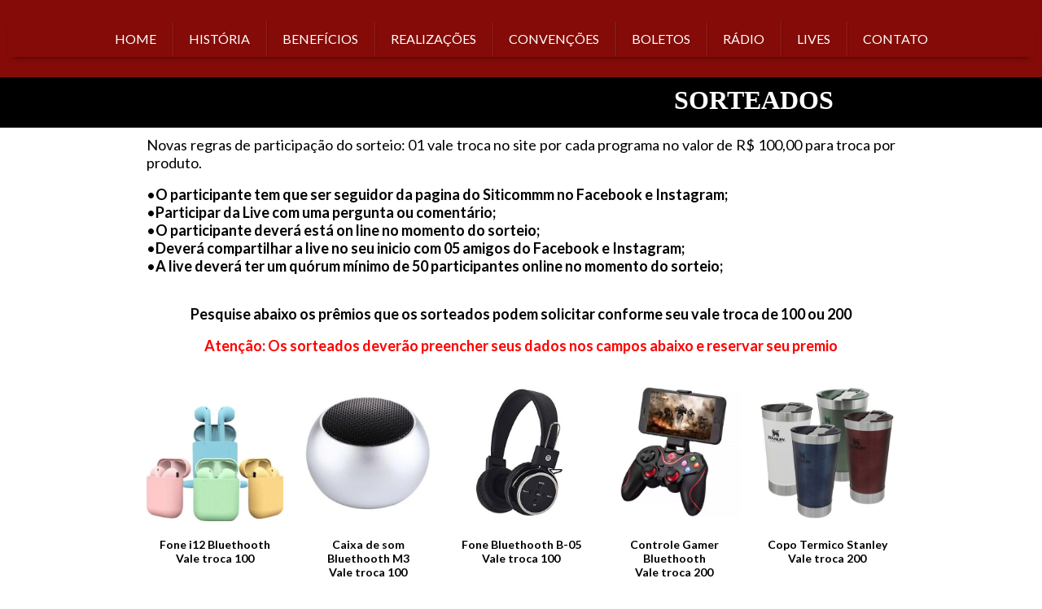

--- FILE ---
content_type: text/html; charset=utf-8
request_url: https://siticommm.com.br/sorteados/
body_size: 25680
content:



<!DOCTYPE html>
<html lang=pt-BR>
<head>
  

  <meta http-equiv="X-UA-Compatible" content="IE=edge,chrome=1">
  <meta http-equiv="Content-Type" content="text/html; charset=utf-8">
  <meta name="viewport" content="width=device-width, initial-scale=1">

  
    <meta name="robots" content="index,follow">
  

  <title>SITICOMMM - SORTEADOS</title>

  
  
  
  
  
  

  
    <!-- Global site tag (gtag.js) - Google Analytics -->
    <script async src="https://www.googletagmanager.com/gtag/js?id=UA-205647904-1"></script>

    <script>
      window.dataLayer = window.dataLayer || [];
      function gtag(){dataLayer.push(arguments);}
      gtag('js', new Date());

      gtag('config', 'UA-205647904-1');
    </script>
  

  
  <meta name="description" content="sorteios siticommmm">

  <meta property="og:title" content="SITICOMMM - SORTEADOS">
  <meta property="og:description" content="sorteios siticommmm">
  <meta property="og:locale" content="pt_BR">
  <meta property="og:type" content="website">
  <meta property="og:url" content="https://siticommm.com.br/sorteados/">
  

  <link rel="icon" type="image/png" href="https://yata2.s3-object.locaweb.com.br/d2d67de359be59669f483cf3f1a07e0cde9cad00c132f286d6d0c56362d62650">

  <link href='//fonts.googleapis.com/css?family=Open Sans:400,600,700|Lato:400,700|Lato:400,700|Lato:400,700' rel='stylesheet' type='text/css'>
  <link type="text/css" rel="stylesheet" href="/assets/criadordesites.css?fbf2fd2e-2675-4a57-aa50-db6ae286ccca">

  <style type="text/css">
      .cs-section[id="5fff0f00-2cdb-4014-96c3-8ee6559fe49f"] {  min-height: 38px;}.cs-section[id="5fff0f00-2cdb-4014-96c3-8ee6559fe49f"] .cs-section-inner {  min-height: 38px;  background-color: #000000;    }  .cs-section[id="a4597288-53fc-4405-9f27-d127925f9112"] {  min-height: 150px;}.cs-section[id="a4597288-53fc-4405-9f27-d127925f9112"] .cs-section-inner {  min-height: 150px;  background-color: #ffffff;    }  .cs-box[id="41cf0236-370f-4ea6-9f9b-c43b2a62ea70"] {  flex-grow: 1;}  .cs-box[id="5eaa0e36-6e5c-4096-80ca-e244bec8c3bd"] {  flex-grow: 1;}  .cs-box[id="cd3030f5-818a-4120-a17b-3ffb75c8bdda"] {  flex-grow: 1;}  .cs-box[id="628c9cda-bc4b-4128-af84-54b90838bf28"] {  flex-grow: 1;}  .cs-box[id="7a115eca-8d91-41c3-84e9-cd8eccd2dab6"] {  flex-grow: 1;}  .cs-box[id="f7b3b05b-44cd-49ee-99ad-cb603e3c2f71"] {  flex-grow: 1;}  .cs-box[id="cdda9b28-8df9-4a08-8282-d32a843ca904"] {  flex-grow: 1;}  .cs-box[id="2de3cc23-dee6-4e4c-b535-0573d296894e"] {  flex-grow: 1;}  .cs-widget[id="2ee97486-ace6-40d4-947a-2c14c4771960"] {  background-color: transparent;    }  .cs-widget[id="b4ed72c0-6ab2-41a4-9262-ddc55fe44677"] {  background-color: transparent;    }  .cs-widget[id="b026d503-c0a9-4070-ad21-129e44639e10"] {  background-color: transparent;    }  .cs-widget[id="6e51f455-5d32-4e62-843b-554270068aec"] {  background-color: transparent;    }  .cs-widget[id="9063a606-9d0e-4810-a373-e88e12bd2bdf"] {  background-color: transparent;    }  .cs-widget[id="00cee5bd-c29e-482a-9711-de9a423a7213"] {  background-color: transparent;    }  .cs-widget[id="4dde409f-6ba2-4033-9d7b-60fb5c38fce2"] {  background-color: transparent;    }      .cs-widget[id="8f66070a-4336-4f5f-aa3c-4f84afc063da"] .cs-button {  background: #ff0000;  color: #ffffff;}  .cs-widget[id="8f66070a-4336-4f5f-aa3c-4f84afc063da"] {  background-color: transparent;    }  .cs-widget[id="0836b60e-06e8-46fb-9d26-fa261e646d9e"] {  background-color: transparent;    }  .cs-widget[id="b2233f95-306f-42ad-83fd-8dbc623f0960"] {  background-color: transparent;    }  .cs-widget[id="f4188fc1-0646-414f-95be-c8e36ed62b99"] {  background-color: transparent;    }  .cs-widget[id="73cba7f3-3b5a-4737-b55d-b91e8b3286f3"] {  background-color: transparent;    }  .cs-widget[id="2e59af61-716f-4c5d-be86-dc70a26327d1"] {  background-color: transparent;    }  .cs-widget[id="f49c0d19-d42a-4292-8803-97c449042f7a"] {  background-color: transparent;    }
  </style>
<link rel="canonical" href="https://siticommm.com.br/sorteados/">
</head>
<body class="cs-main">
  <div class="cs-page">
    <header id="7cfb28a5-cfb0-42f1-a7db-a7dd87b704dd" class="cs-section cs-section-full-content cs-section-vertical">
  <div class="cs-section-inner">
    <div class="cs-lines">
      
        <div id="a04adb71-9f93-4946-8cfc-1650f3de6e87" class="cs-line">
  <div class="cs-boxes">
    
      <div id="04f75931-0e4f-482d-9f15-265d8193d806" class="cs-box">
  <div class="cs-widgets">
    
      <div id="cf3012ba-daeb-4868-8578-2cd7ee01fec4"
  class="cs-widget cs-menu-widget">
  
      <nav class="cs-menu cs-menu-theme-7 cs-menu-horizontal cs-menu-center" role="navigation" aria-label="Menu principal do site">
  <input aria-label="Se estiver em dispositivos móveis, cheque este item, para exibir o Menu de navegação" type="checkbox" name="cs-menu-control" id="cs-menu-control"/>
  <label for="cs-menu-control" class="cs-menu-button">
    <svg viewBox="0 0 24 24" class="cs-ico-menu" xmlns="http://www.w3.org/2000/svg" aria-labelledby="title" role="img">
      <title>Ícone para exibir Menu</title>
      <path d="M21.7,1.2H2.3C1,1.2,0,2.2,0,3.5s1,2.3,2.3,2.3h19.4c1.3,0,2.3-1,2.3-2.3S23,1.2,21.7,1.2z"></path>
      <path d="M21.7,9.7H2.3C1,9.7,0,10.7,0,12s1,2.3,2.3,2.3h19.4c1.3,0,2.3-1,2.3-2.3S23,9.7,21.7,9.7z"></path>
      <path d="M21.7,18.2H2.3c-1.3,0-2.3,1-2.3,2.3c0,1.3,1,2.3,2.3,2.3h19.4c1.3,0,2.3-1,2.3-2.3C24,19.2,23,18.2,21.7,18.2z"></path>
    </svg>
    <svg viewBox="0 0 24 24.009" class="cs-ico-menu-close" xmlns="http://www.w3.org/2000/svg" aria-labelledby="title" role="img">
      <title>Ícone para fechar o menu</title>
      <path d="M16.067,12.009l7.092-7.091c1.121-1.121,1.121-2.938,0-4.058c-1.121-1.121-2.938-1.121-4.058,0 l-7.092,7.092L4.918,0.84C3.797-0.28,1.98-0.28,0.86,0.84c-1.121,1.121-1.121,2.938,0,4.058l7.092,7.111L0.84,19.101 c-1.121,1.121-1.121,2.938,0,4.059c0.561,0.56,1.295,0.85,2.029,0.85c0.734,0,1.469-0.271,2.029-0.85l7.111-7.092l7.092,7.092 c0.561,0.56,1.294,0.85,2.028,0.85s1.469-0.271,2.029-0.85c1.121-1.121,1.121-2.938,0-4.059L16.067,12.009z"/>
    </svg>
  </label>
  <label for="cs-menu-control" class="cs-menu-overlay"></label>
  <ul class="cs-menu-items" role="menubar">
    

    
      
      

      <li >
        
          <a href="/" role="menuitem" tabindex="1">HOME</a>
        

        
      </li>
    
      
      

      <li >
        
          <a href="/historia" role="menuitem" tabindex="1">HISTÓRIA</a>
        

        
      </li>
    
      
      

      <li >
        
          <a href="/beneficios" role="menuitem" tabindex="1">BENEFÍCIOS</a>
        

        
      </li>
    
      
      

      <li >
        
          <a href="/realizacoes" role="menuitem" tabindex="1">REALIZAÇÕES</a>
        

        
      </li>
    
      
      

      <li >
        
          <a href="/convencoes" role="menuitem" tabindex="1">CONVENÇÕES</a>
        

        
      </li>
    
      
      

      <li >
        
          <a href="/boletos" role="menuitem" tabindex="1">BOLETOS</a>
        

        
      </li>
    
      
      

      <li >
        
          <a href="/radio" role="menuitem" tabindex="1">RÁDIO</a>
        

        
      </li>
    
      
      

      <li >
        
          <a href="/lives" role="menuitem" tabindex="1">LIVES</a>
        

        
      </li>
    
      
      

      <li >
        
          <a href="/contato" role="menuitem" tabindex="1">CONTATO</a>
        

        
      </li>
    
  </ul>
</nav>

    
</div>

    
  </div>
</div>

    
  </div>
</div>

      
    </div>
  </div>
</header>

    



    
      <section id="5fff0f00-2cdb-4014-96c3-8ee6559fe49f" class="cs-section cs-section-full cs-section-vertical">
  <div class="cs-section-inner">
    <div class="cs-lines">
      
        <div id="00c8e4a7-b99c-4761-8b05-956ac244862c" class="cs-line">
  <div class="cs-boxes">
    
      <div id="41cf0236-370f-4ea6-9f9b-c43b2a62ea70" class="cs-box">
  <div class="cs-widgets">
    
      <div id="2ee97486-ace6-40d4-947a-2c14c4771960"
  class="cs-widget cs-code-widget">
  
      <marquee><font color="#ffffff"><B><font size="6" face="Verdana">SORTEADOS</font></B></font></marquee>

  
</div>

    
  </div>
</div>

    
  </div>
</div>

      
    </div>
  </div>
</section>

    
      <section id="a4597288-53fc-4405-9f27-d127925f9112" class="cs-section cs-section-full">
  <div class="cs-section-inner">
    <div class="cs-lines">
      
        <div id="c4ef87bc-fdef-4db3-959a-bc6362d79e2d" class="cs-line">
  <div class="cs-boxes">
    
      <div id="cd3030f5-818a-4120-a17b-3ffb75c8bdda" class="cs-box">
  <div class="cs-widgets">
    
      <div id="4dde409f-6ba2-4033-9d7b-60fb5c38fce2"
  class="cs-widget cs-text-widget">
  
      <div class="text-editor">
  <p style="text-align:justify"><span style="color:#000000"><span style="font-size:18px">Novas regras de participa&ccedil;&atilde;o do sorteio: 01 vale troca no site por cada programa no valor&nbsp;</span><span style="font-size:18px">de R$ 100,00 para troca por produto.</span></span></p>

<p style="text-align:justify">&nbsp;</p>

<p style="text-align:justify"><span style="color:#000000"><span style="font-size:18px">&bull;<strong>O participante tem que ser seguidor da pagina do Siticommm no Facebook e Instagram;</strong></span></span></p>

<p style="text-align:justify"><span style="color:#000000"><span style="font-size:18px">&bull;<strong>Participar da Live com uma pergunta ou coment&aacute;rio;</strong></span></span></p>

<p style="text-align:justify"><span style="color:#000000"><span style="font-size:18px">&bull;<strong>O participante dever&aacute; est&aacute; on</strong> <strong>line no momento do sorteio;</strong></span></span></p>

<p style="text-align:justify"><span style="color:#000000"><span style="font-size:18px">&bull;<strong>Dever&aacute; compartilhar a live no seu inicio com 05 amigos do Facebook e Instagram;</strong></span></span></p>

<p style="text-align:justify"><span style="color:#000000"><span style="font-size:18px">&bull;<strong>A live dever&aacute; ter um qu&oacute;rum m&iacute;nimo de 50 participantes online no momento do sorteio;</strong></span></span></p>

<p style="text-align:justify">&nbsp;</p>

</div>

  
</div>

    
      <div id="f49c0d19-d42a-4292-8803-97c449042f7a"
  class="cs-widget cs-text-widget">
  
      <div class="text-editor">
  <p style="text-align:center"><strong><span style="font-size:18px"><span style="color:black">Pesquise abaixo os pr&ecirc;mios que os sorteados podem solicitar conforme seu vale troca de 100 ou 200</span></span></strong></p>

<p style="text-align:center">&nbsp;</p>

<p style="text-align:center"><span style="color:#ff0000"><span style="font-size:18px"><strong>Aten&ccedil;&atilde;o: Os sorteados dever&atilde;o&nbsp;preencher seus dados nos campos&nbsp;abaixo e reservar seu premio</strong></span></span></p>

<p style="text-align:center">&nbsp;</p>

</div>

  
</div>

    
  </div>
</div>

    
  </div>
</div>

      
        <div id="d2e60c91-815c-45d5-8fea-bfb8f3072816" class="cs-line">
  <div class="cs-boxes">
    
      <div id="5eaa0e36-6e5c-4096-80ca-e244bec8c3bd" class="cs-box">
  <div class="cs-widgets">
    
      <div id="b026d503-c0a9-4070-ad21-129e44639e10"
  class="cs-widget cs-image-widget cs-image-alignment-center">
  
      
  <img class="cs-chosen-image"
       src="https://yata-apix-d87a0248-e1d6-4dbe-8622-485d63d01a2f.s3-object.locaweb.com.br/1683bf54b6d14dff8e4bb49314e7cd7e.jpg"
       title="12.jpg"
       alt="12.jpg"/>


  
</div>

    
      <div id="b2233f95-306f-42ad-83fd-8dbc623f0960"
  class="cs-widget cs-text-widget">
  
      <div class="text-editor">
  <p style="text-align:center"><span style="font-size:14px"><span style="color:black"><strong>Fone i12 Bluethooth</strong></span></span></p>

<p style="text-align:center"><span style="font-size:14px"><span style="color:black"><strong>Vale troca 100</strong></span></span></p>

</div>

  
</div>

    
  </div>
</div>

    
      <div id="7a115eca-8d91-41c3-84e9-cd8eccd2dab6" class="cs-box">
  <div class="cs-widgets">
    
      <div id="b4ed72c0-6ab2-41a4-9262-ddc55fe44677"
  class="cs-widget cs-image-widget cs-image-alignment-center">
  
      
  <img class="cs-chosen-image"
       src="https://yata-apix-d87a0248-e1d6-4dbe-8622-485d63d01a2f.s3-object.locaweb.com.br/dcfff1c086624a6794969709d1e7ca17.png"
       title="m3.png"
       alt="m3.png"/>


  
</div>

    
      <div id="0836b60e-06e8-46fb-9d26-fa261e646d9e"
  class="cs-widget cs-text-widget">
  
      <div class="text-editor">
  <p style="text-align:center"><span style="font-size:14px"><span style="color:black"><strong>Caixa de som Bluethooth M3</strong></span></span></p>

<p style="text-align:center"><span style="font-size:14px"><span style="color:black"><strong>Vale troca 100</strong></span></span></p>

</div>

  
</div>

    
  </div>
</div>

    
      <div id="f7b3b05b-44cd-49ee-99ad-cb603e3c2f71" class="cs-box">
  <div class="cs-widgets">
    
      <div id="9063a606-9d0e-4810-a373-e88e12bd2bdf"
  class="cs-widget cs-image-widget cs-image-alignment-center">
  
      
  <img class="cs-chosen-image"
       src="https://yata-apix-d87a0248-e1d6-4dbe-8622-485d63d01a2f.s3-object.locaweb.com.br/ec60594a1d584a0698d0e1bf1ecc2ce4.jpg"
       title="fone b05.jpg"
       alt="fone b05.jpg"/>


  
</div>

    
      <div id="73cba7f3-3b5a-4737-b55d-b91e8b3286f3"
  class="cs-widget cs-text-widget">
  
      <div class="text-editor">
  <p style="text-align:center"><span style="font-size:14px"><span style="color:black"><strong>Fone Bluethooth B-05</strong></span></span></p>

<p style="text-align:center"><span style="font-size:14px"><span style="color:black"><strong>Vale troca 100</strong></span></span></p>

</div>

  
</div>

    
  </div>
</div>

    
      <div id="cdda9b28-8df9-4a08-8282-d32a843ca904" class="cs-box">
  <div class="cs-widgets">
    
      <div id="00cee5bd-c29e-482a-9711-de9a423a7213"
  class="cs-widget cs-image-widget cs-image-alignment-center">
  
      
  <img class="cs-chosen-image"
       src="https://yata-apix-d87a0248-e1d6-4dbe-8622-485d63d01a2f.s3-object.locaweb.com.br/ef6935f1e79d40bea355f840cbbac10d.png"
       title="controle gamer bluethoth.png"
       alt="controle gamer bluethoth.png"/>


  
</div>

    
      <div id="2e59af61-716f-4c5d-be86-dc70a26327d1"
  class="cs-widget cs-text-widget">
  
      <div class="text-editor">
  <p style="text-align:center"><span style="font-size:14px"><span style="color:black"><strong>Controle Gamer</strong></span> <span style="color:black"><strong>Bluethooth</strong></span></span></p>

<p style="text-align:center"><span style="font-size:14px"><span style="color:black"><strong>Vale troca 200</strong></span></span></p>

</div>

  
</div>

    
  </div>
</div>

    
      <div id="2de3cc23-dee6-4e4c-b535-0573d296894e" class="cs-box">
  <div class="cs-widgets">
    
      <div id="6e51f455-5d32-4e62-843b-554270068aec"
  class="cs-widget cs-image-widget cs-image-alignment-center">
  
      
  <img class="cs-chosen-image"
       src="https://yata-apix-d87a0248-e1d6-4dbe-8622-485d63d01a2f.s3-object.locaweb.com.br/18181dc5c79b498db4376177fb6bbf41.jpg"
       title="copo stanley.jpg"
       alt="copo stanley.jpg"/>


  
</div>

    
      <div id="f4188fc1-0646-414f-95be-c8e36ed62b99"
  class="cs-widget cs-text-widget">
  
      <div class="text-editor">
  <p style="text-align:center"><span style="font-size:14px"><span style="color:black"><strong>Copo Termico Stanley</strong></span></span></p>

<p style="text-align:center"><span style="font-size:14px"><span style="color:black"><strong>Vale troca 200</strong></span></span></p>

</div>

  
</div>

    
  </div>
</div>

    
  </div>
</div>

      
        <div id="3ef99676-c998-4998-82b3-96f44c8b03e2" class="cs-line">
  <div class="cs-boxes">
    
      <div id="628c9cda-bc4b-4128-af84-54b90838bf28" class="cs-box">
  <div class="cs-widgets">
    
      <div id="8f66070a-4336-4f5f-aa3c-4f84afc063da"
  class="cs-widget cs-form-widget cs-form-button-right">
  
      <form method="post" class="cs-clearfix">
  <input type="hidden"
         name="email"
         value="clientes@trespontocom.com.br"
         tabindex="-1">

  <div class="cs-form-group cs-form-content">
    <input type="text" name="content" tabindex="-1">
  </div>

  

  
  
    
    

    
    
    
    
    

    <div class="cs-form-group">
      
        <label for="input-0-8f66070a-4336-4f5f-aa3c-4f84afc063da">Nome</label>
      

      
      
      

      
        <input type="text"
          tabindex=1
          id="input-0-8f66070a-4336-4f5f-aa3c-4f84afc063da"
          name="input[0|Nome]"
          placeholder="Nome *"
          required/>
      

      

      

      
    </div>
  
    
    

    
    
    
    
    

    <div class="cs-form-group">
      
        <label for="input-1-8f66070a-4336-4f5f-aa3c-4f84afc063da">Endereço</label>
      

      
      
      

      
        <input type="text"
          tabindex=1
          id="input-1-8f66070a-4336-4f5f-aa3c-4f84afc063da"
          name="input[1|Endereço]"
          placeholder="Endereço *"
          required/>
      

      

      

      
    </div>
  
    
    

    
    
    
    
    

    <div class="cs-form-group">
      
        <label for="input-2-8f66070a-4336-4f5f-aa3c-4f84afc063da">Profissão</label>
      

      
      
      

      
        <input type="text"
          tabindex=1
          id="input-2-8f66070a-4336-4f5f-aa3c-4f84afc063da"
          name="input[2|Profissão]"
          placeholder="Profissão *"
          required/>
      

      

      

      
    </div>
  
    
    

    
    
    
    
    

    <div class="cs-form-group">
      
        <label for="input-3-8f66070a-4336-4f5f-aa3c-4f84afc063da">Data do Sorteio</label>
      

      
      
      

      
        <input type="text"
          tabindex=1
          id="input-3-8f66070a-4336-4f5f-aa3c-4f84afc063da"
          name="input[3|Data do Sorteio]"
          placeholder="Data do Sorteio *"
          required/>
      

      

      

      
    </div>
  
    
    

    
    
    
    
    

    <div class="cs-form-group">
      
        <label for="input-4-8f66070a-4336-4f5f-aa3c-4f84afc063da">Contato Zap</label>
      

      
      
      

      
        <input type="text"
          tabindex=1
          id="input-4-8f66070a-4336-4f5f-aa3c-4f84afc063da"
          name="input[4|Contato Zap]"
          placeholder="Contato Zap *"
          required/>
      

      

      

      
    </div>
  
    
    

    
    
    
    
    

    <div class="cs-form-group">
      
        <label for="select-5-8f66070a-4336-4f5f-aa3c-4f84afc063da">Prêmios</label>
      

      
      
      

      

      

      

      
        <select
          tabindex=1
          id="select-5-8f66070a-4336-4f5f-aa3c-4f84afc063da"
          name="input[5|Prêmios]"
          required>
          <option value selected disabled>Prêmios *</option>
          
            
            <option value="Fone I12 Bluethooth Vale troca 100">Fone I12 Bluethooth Vale troca 100</option>
          
            
            <option value="Caixa de som Bluethooth M3 Vale troca 100">Caixa de som Bluethooth M3 Vale troca 100</option>
          
            
            <option value="Fone Bluethooth B-05 Vale troca 100">Fone Bluethooth B-05 Vale troca 100</option>
          
            
            <option value="Controle Gamer Bluethooth Vale troca 200">Controle Gamer Bluethooth Vale troca 200</option>
          
            
            <option value="Copo Termico Stanley Vale troca 200">Copo Termico Stanley Vale troca 200</option>
          
        </select>
      
    </div>
  

  <div class="cs-form-group">
    <p class="cs-form-message"
       tabindex=2
       data-success="Mensagem enviada com sucesso! Obrigado pelo contato"></p>
    <button class="cs-button cs-form-submit cs-button-theme-6"
      tabindex=1>
      <span>Enviar</span>
    </button>
  </div>
</form>

<input type="hidden"
         id="customValidations"
         value="[{&quot;visible&quot;:true,&quot;type&quot;:&quot;text&quot;,&quot;required&quot;:true,&quot;position&quot;:0,&quot;placeholder&quot;:&quot;Nome&quot;,&quot;element&quot;:&quot;input&quot;,&quot;customValidations&quot;:[{&quot;message&quot;:&quot;Ops! Você esqueceu de preencher este campo&quot;,&quot;label&quot;:&quot;Campo não preenchido&quot;,&quot;key&quot;:&quot;required&quot;}]},{&quot;visible&quot;:true,&quot;type&quot;:&quot;text&quot;,&quot;required&quot;:true,&quot;position&quot;:1,&quot;placeholder&quot;:&quot;Endereço&quot;,&quot;element&quot;:&quot;input&quot;,&quot;customValidations&quot;:[{&quot;message&quot;:&quot;Ops! Você esqueceu de preencher este campo&quot;,&quot;label&quot;:&quot;Campo não preenchido&quot;,&quot;key&quot;:&quot;required&quot;}]},{&quot;visible&quot;:true,&quot;type&quot;:&quot;text&quot;,&quot;required&quot;:true,&quot;position&quot;:2,&quot;placeholder&quot;:&quot;Profissão&quot;,&quot;element&quot;:&quot;input&quot;,&quot;customValidations&quot;:[{&quot;message&quot;:&quot;Ops! Você esqueceu de preencher este campo&quot;,&quot;label&quot;:&quot;Campo não preenchido&quot;,&quot;key&quot;:&quot;required&quot;}]},{&quot;visible&quot;:true,&quot;type&quot;:&quot;text&quot;,&quot;required&quot;:true,&quot;position&quot;:3,&quot;placeholder&quot;:&quot;Data do Sorteio&quot;,&quot;options&quot;:[{&quot;value&quot;:&quot;Dúvida&quot;}],&quot;element&quot;:&quot;input&quot;,&quot;customValidations&quot;:[{&quot;message&quot;:&quot;Ops! Você esqueceu de preencher este campo&quot;,&quot;label&quot;:&quot;Campo não preenchido&quot;,&quot;key&quot;:&quot;required&quot;}]},{&quot;visible&quot;:true,&quot;type&quot;:&quot;text&quot;,&quot;required&quot;:true,&quot;position&quot;:4,&quot;placeholder&quot;:&quot;Contato Zap&quot;,&quot;element&quot;:&quot;input&quot;,&quot;customValidations&quot;:[{&quot;message&quot;:&quot;Ops! Você esqueceu de preencher este campo&quot;,&quot;label&quot;:&quot;Campo não preenchido&quot;,&quot;key&quot;:&quot;required&quot;}]},{&quot;visible&quot;:true,&quot;type&quot;:&quot;options&quot;,&quot;required&quot;:true,&quot;position&quot;:5,&quot;placeholder&quot;:&quot;Prêmios&quot;,&quot;options&quot;:[{&quot;value&quot;:&quot;Fone I12 Bluethooth Vale troca 100&quot;},{&quot;value&quot;:&quot;Caixa de som Bluethooth M3 Vale troca 100&quot;},{&quot;value&quot;:&quot;Fone Bluethooth B-05 Vale troca 100&quot;},{&quot;value&quot;:&quot;Controle Gamer Bluethooth Vale troca 200&quot;},{&quot;value&quot;:&quot;Copo Termico Stanley Vale troca 200&quot;}],&quot;element&quot;:&quot;select&quot;,&quot;customValidations&quot;:[{&quot;message&quot;:&quot;Ops! Você esqueceu de preencher este campo&quot;,&quot;label&quot;:&quot;Campo não preenchido&quot;,&quot;key&quot;:&quot;required&quot;}]}]"
         tabindex="-1">

  
</div>

    
  </div>
</div>

    
  </div>
</div>

      
    </div>
  </div>
</section>

    
    <footer id="726755a2-8d78-4330-bba5-14f129a9c859" class="cs-section cs-section-full cs-section-vertical">
  <div class="cs-section-inner">
    <div class="cs-lines">
      
        <div id="7fcc373e-1d89-4549-b81f-a9d90dd874f1" class="cs-line">
  <div class="cs-boxes">
    
      <div id="8ec80964-d40e-44ba-91bf-024e92a69bc2" class="cs-box">
  <div class="cs-widgets">
    
      <div id="5bf7edc1-34cf-4a73-a69b-4bc83636c6a6"
  class="cs-widget cs-text-widget">
  
      <div class="text-editor">
  <p style="text-align:center"><span style="color:#ffffff">O Sindicato dos Trabalhadores nas Ind&uacute;strias da Constru&ccedil;&atilde;o Civil, Ladrilhos, Hidr&aacute;ulicos, M&aacute;rmores e Granitos, Manuten&ccedil;&atilde;o, Montagem e Limpeza Industriais, Constru&ccedil;&atilde;o de Estradas, Pavimenta&ccedil;&atilde;o e Obras de Terraplanagem em Geral, Mobili&aacute;rio, Junco e Vime de </span></p>

<p style="text-align:center"><span style="color:#ffffff">Duque de Caxias, Guapimirim, Mag&eacute;, Nil&oacute;polis e S&atilde;o Jo&atilde;o de Meriti.</span></p>

<p style="text-align:center">&nbsp;</p>

<p style="text-align:center"><span style="color:#ffffff">CNPJ: 31.959.984/0001-66&nbsp; &nbsp; &nbsp; &nbsp; &nbsp; &nbsp; &nbsp; &nbsp; &nbsp; C&Oacute;DIGO DA ENTIDADE: 004.326.87264-0</span></p>

</div>

  
</div>

    
  </div>
</div>

    
  </div>
</div>

      
        <div id="29bf4637-e1c9-4b56-a15d-84785c89e721" class="cs-line">
  <div class="cs-boxes">
    
      <div id="299c5a9d-fcdf-4549-9910-1a37ef6971d8" class="cs-box">
  <div class="cs-widgets">
    
      <div id="2ed433f1-27bc-4cc3-a3fc-8d96b302d386"
  class="cs-widget cs-text-widget">
  
      <div class="text-editor">
  <p style="text-align:center"><span style="color:#ffffff">Endere&ccedil;o: Rua General Mitre, 586 / Bairro: Jardim 25 de Agosto - Cidade Duque de Caxias - Rio de Janeiro</span></p>

<p style="text-align:center"><span style="color:#ffffff">Cep: 25075-100&nbsp;<br />
Telefones: (21) 3658-9930&nbsp;</span></p>

</div>

  
</div>

    
  </div>
</div>

    
  </div>
</div>

      
        <div id="42b13abc-aa06-4285-afd7-e69c8f90d5d8" class="cs-line">
  <div class="cs-boxes">
    
      <div id="9836c598-d0f2-404d-8125-4acae42616bf" class="cs-box">
  <div class="cs-widgets">
    
      <div id="5514aa4e-50bb-44f2-bb06-77397837bf5a"
  class="cs-widget cs-text-widget">
  
      <div class="text-editor">
  <p style="text-align:center"><a href="http://trespontocom.com.br/"><span style="color:#ffffff">&copy; VERS&Atilde;O 2024. DESENVOLVIDO&nbsp;POR TRESPONTOCOM SISTEMAS</span></a></p>

</div>

  
</div>

    
  </div>
</div>

    
  </div>
</div>

      
    </div>
  </div>
</footer>

  </div>
  <script src="/assets/criadordesites.js?fbf2fd2e-2675-4a57-aa50-db6ae286ccca"></script>
</body>
</html>


--- FILE ---
content_type: text/plain
request_url: https://www.google-analytics.com/j/collect?v=1&_v=j102&a=903488621&t=pageview&_s=1&dl=https%3A%2F%2Fsiticommm.com.br%2Fsorteados%2F&ul=en-us%40posix&dt=SITICOMMM%20-%20SORTEADOS&sr=1280x720&vp=1280x720&_u=aEDAAUABAAAAACAAI~&jid=2111403052&gjid=104000070&cid=479258904.1769610464&tid=UA-205647904-1&_gid=529947007.1769610464&_r=1&_slc=1&z=551394254
body_size: -550
content:
2,cG-7N1RCEY5M1,cUA-205647904-1